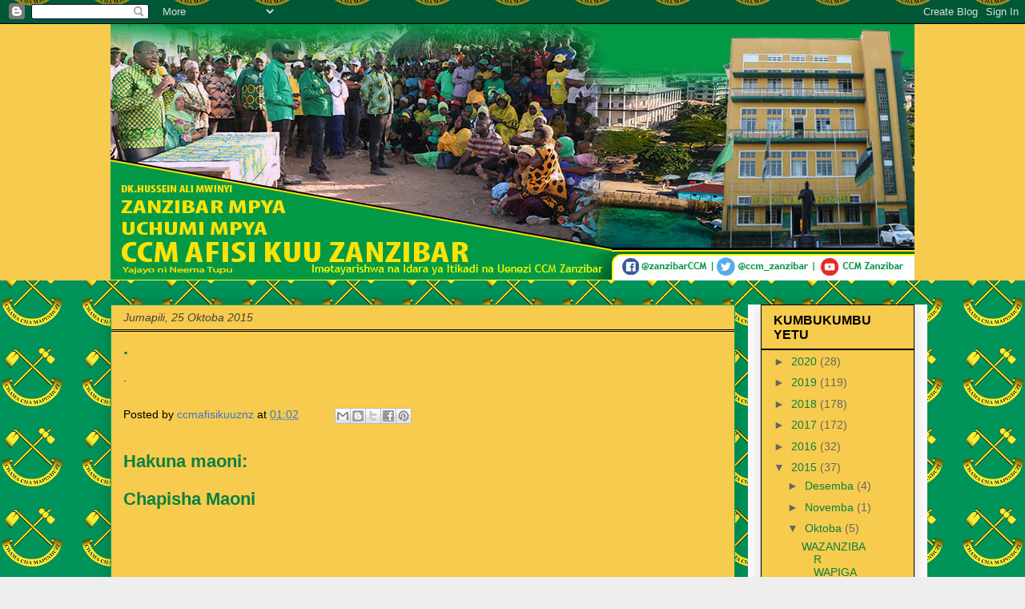

--- FILE ---
content_type: text/html; charset=UTF-8
request_url: https://ccmafisikuuznz.blogspot.com/2015/10/blog-post_25.html
body_size: 13640
content:
<!DOCTYPE html>
<html class='v2' dir='ltr' xmlns='http://www.w3.org/1999/xhtml' xmlns:b='http://www.google.com/2005/gml/b' xmlns:data='http://www.google.com/2005/gml/data' xmlns:expr='http://www.google.com/2005/gml/expr'>
<head>
<link href='https://www.blogger.com/static/v1/widgets/335934321-css_bundle_v2.css' rel='stylesheet' type='text/css'/>
<meta content='width=1100' name='viewport'/>
<meta content='text/html; charset=UTF-8' http-equiv='Content-Type'/>
<meta content='blogger' name='generator'/>
<link href='https://ccmafisikuuznz.blogspot.com/favicon.ico' rel='icon' type='image/x-icon'/>
<link href='http://ccmafisikuuznz.blogspot.com/2015/10/blog-post_25.html' rel='canonical'/>
<link rel="alternate" type="application/atom+xml" title="CCM AFISI KUU ZNZ - Atom" href="https://ccmafisikuuznz.blogspot.com/feeds/posts/default" />
<link rel="alternate" type="application/rss+xml" title="CCM AFISI KUU ZNZ - RSS" href="https://ccmafisikuuznz.blogspot.com/feeds/posts/default?alt=rss" />
<link rel="service.post" type="application/atom+xml" title="CCM AFISI KUU ZNZ - Atom" href="https://www.blogger.com/feeds/3695738136436738419/posts/default" />

<link rel="alternate" type="application/atom+xml" title="CCM AFISI KUU ZNZ - Atom" href="https://ccmafisikuuznz.blogspot.com/feeds/7845858176313139582/comments/default" />
<!--Can't find substitution for tag [blog.ieCssRetrofitLinks]-->
<meta content='http://ccmafisikuuznz.blogspot.com/2015/10/blog-post_25.html' property='og:url'/>
<meta content='.' property='og:title'/>
<meta content='.' property='og:description'/>
<title>CCM AFISI KUU ZNZ: .</title>
<style id='page-skin-1' type='text/css'><!--
/*
-----------------------------------------------
Blogger Template Style
Name:     Awesome Inc.
Designer: Tina Chen
URL:      tinachen.org
----------------------------------------------- */
/* Content
----------------------------------------------- */
body {
font: normal normal 14px Arial, Tahoma, Helvetica, FreeSans, sans-serif;
color: #000000;
background: #eeeeee url(//3.bp.blogspot.com/-SkK3xlJQcsE/X33jZMKDrHI/AAAAAAAALB4/TV8qYRg7uUojW1dXtWSqn7AWk6hcrwhWACK4BGAYYCw/s100/ccm-logo.png) repeat scroll bottom center;
}
html body .content-outer {
min-width: 0;
max-width: 100%;
width: 100%;
}
a:link {
text-decoration: none;
color: #3778cd;
}
a:visited {
text-decoration: none;
color: #4d469c;
}
a:hover {
text-decoration: underline;
color: #3778cd;
}
.body-fauxcolumn-outer .cap-top {
position: absolute;
z-index: 1;
height: 276px;
width: 100%;
background: transparent none repeat-x scroll top left;
_background-image: none;
}
/* Columns
----------------------------------------------- */
.content-inner {
padding: 0;
}
.header-inner .section {
margin: 0 16px;
}
.tabs-inner .section {
margin: 0 16px;
}
.main-inner {
padding-top: 30px;
}
.main-inner .column-center-inner,
.main-inner .column-left-inner,
.main-inner .column-right-inner {
padding: 0 5px;
}
*+html body .main-inner .column-center-inner {
margin-top: -30px;
}
#layout .main-inner .column-center-inner {
margin-top: 0;
}
/* Header
----------------------------------------------- */
.header-outer {
margin: 0 0 0 0;
background: #F7CB4D none repeat scroll 0 0;
}
.Header h1 {
font: normal bold 40px Arial, Tahoma, Helvetica, FreeSans, sans-serif;
color: #000000;
text-shadow: 0 0 -1px #000000;
}
.Header h1 a {
color: #000000;
}
.Header .description {
font: normal normal 14px Arial, Tahoma, Helvetica, FreeSans, sans-serif;
color: #444444;
}
.header-inner .Header .titlewrapper,
.header-inner .Header .descriptionwrapper {
padding-left: 0;
padding-right: 0;
margin-bottom: 0;
}
.header-inner .Header .titlewrapper {
padding-top: 22px;
}
/* Tabs
----------------------------------------------- */
.tabs-outer {
overflow: hidden;
position: relative;
background: #F7CB4D url(//www.blogblog.com/1kt/awesomeinc/tabs_gradient_light.png) repeat scroll 0 0;
}
#layout .tabs-outer {
overflow: visible;
}
.tabs-cap-top, .tabs-cap-bottom {
position: absolute;
width: 100%;
border-top: 1px solid #469c4d;
}
.tabs-cap-bottom {
bottom: 0;
}
.tabs-inner .widget li a {
display: inline-block;
margin: 0;
padding: .6em 1.5em;
font: normal bold 14px Arial, Tahoma, Helvetica, FreeSans, sans-serif;
color: #444444;
border-top: 1px solid #469c4d;
border-bottom: 1px solid #469c4d;
border-left: 1px solid #469c4d;
height: 16px;
line-height: 16px;
}
.tabs-inner .widget li:last-child a {
border-right: 1px solid #469c4d;
}
.tabs-inner .widget li.selected a, .tabs-inner .widget li a:hover {
background: #666666 url(//www.blogblog.com/1kt/awesomeinc/tabs_gradient_light.png) repeat-x scroll 0 -100px;
color: #F7CB4D;
}
/* Headings
----------------------------------------------- */
h2 {
font: normal bold 16px Arial, Tahoma, Helvetica, FreeSans, sans-serif;
color: #000000;
}
/* Widgets
----------------------------------------------- */
.main-inner .section {
margin: 0 27px;
padding: 0;
}
.main-inner .column-left-outer,
.main-inner .column-right-outer {
margin-top: 0;
}
#layout .main-inner .column-left-outer,
#layout .main-inner .column-right-outer {
margin-top: 0;
}
.main-inner .column-left-inner,
.main-inner .column-right-inner {
background: #FFFFFF none repeat 0 0;
-moz-box-shadow: 0 0 0 rgba(0, 0, 0, .2);
-webkit-box-shadow: 0 0 0 rgba(0, 0, 0, .2);
-goog-ms-box-shadow: 0 0 0 rgba(0, 0, 0, .2);
box-shadow: 0 0 0 rgba(0, 0, 0, .2);
-moz-border-radius: 0;
-webkit-border-radius: 0;
-goog-ms-border-radius: 0;
border-radius: 0;
}
#layout .main-inner .column-left-inner,
#layout .main-inner .column-right-inner {
margin-top: 0;
}
.sidebar .widget {
font: normal normal 14px Arial, Tahoma, Helvetica, FreeSans, sans-serif;
color: #0B8043;
}
.sidebar .widget a:link {
color: #0B8043;
}
.sidebar .widget a:visited {
color: #F4A900;
}
.sidebar .widget a:hover {
color: #3778cd;
}
.sidebar .widget h2 {
text-shadow: 0 0 -1px #000000;
}
.main-inner .widget {
background-color: #F7CB4D;
border: 1px solid #000000;
padding: 0 15px 15px;
margin: 20px -16px;
-moz-box-shadow: 0 0 20px rgba(0, 0, 0, .2);
-webkit-box-shadow: 0 0 20px rgba(0, 0, 0, .2);
-goog-ms-box-shadow: 0 0 20px rgba(0, 0, 0, .2);
box-shadow: 0 0 20px rgba(0, 0, 0, .2);
-moz-border-radius: 0;
-webkit-border-radius: 0;
-goog-ms-border-radius: 0;
border-radius: 0;
}
.main-inner .widget h2 {
margin: 0 -15px;
padding: .6em 15px .5em;
border-bottom: 1px solid #000000;
}
.footer-inner .widget h2 {
padding: 0 0 .4em;
border-bottom: 1px solid #000000;
}
.main-inner .widget h2 + div, .footer-inner .widget h2 + div {
border-top: 1px solid #000000;
padding-top: 8px;
}
.main-inner .widget .widget-content {
margin: 0 -15px;
padding: 7px 15px 0;
}
.main-inner .widget ul, .main-inner .widget #ArchiveList ul.flat {
margin: -8px -15px 0;
padding: 0;
list-style: none;
}
.main-inner .widget #ArchiveList {
margin: -8px 0 0;
}
.main-inner .widget ul li, .main-inner .widget #ArchiveList ul.flat li {
padding: .5em 15px;
text-indent: 0;
color: #666666;
border-top: 1px solid #000000;
border-bottom: 1px solid #000000;
}
.main-inner .widget #ArchiveList ul li {
padding-top: .25em;
padding-bottom: .25em;
}
.main-inner .widget ul li:first-child, .main-inner .widget #ArchiveList ul.flat li:first-child {
border-top: none;
}
.main-inner .widget ul li:last-child, .main-inner .widget #ArchiveList ul.flat li:last-child {
border-bottom: none;
}
.post-body {
position: relative;
}
.main-inner .widget .post-body ul {
padding: 0 2.5em;
margin: .5em 0;
list-style: disc;
}
.main-inner .widget .post-body ul li {
padding: 0.25em 0;
margin-bottom: .25em;
color: #000000;
border: none;
}
.footer-inner .widget ul {
padding: 0;
list-style: none;
}
.widget .zippy {
color: #666666;
}
/* Posts
----------------------------------------------- */
body .main-inner .Blog {
padding: 0;
margin-bottom: 1em;
background-color: transparent;
border: none;
-moz-box-shadow: 0 0 0 rgba(0, 0, 0, 0);
-webkit-box-shadow: 0 0 0 rgba(0, 0, 0, 0);
-goog-ms-box-shadow: 0 0 0 rgba(0, 0, 0, 0);
box-shadow: 0 0 0 rgba(0, 0, 0, 0);
}
.main-inner .section:last-child .Blog:last-child {
padding: 0;
margin-bottom: 1em;
}
.main-inner .widget h2.date-header {
margin: 0 -15px 1px;
padding: 0 0 0 0;
font: italic normal 14px Arial, Tahoma, Helvetica, FreeSans, sans-serif;
color: #444444;
background: transparent none no-repeat scroll top left;
border-top: 0 solid #eeeeee;
border-bottom: 1px solid #000000;
-moz-border-radius-topleft: 0;
-moz-border-radius-topright: 0;
-webkit-border-top-left-radius: 0;
-webkit-border-top-right-radius: 0;
border-top-left-radius: 0;
border-top-right-radius: 0;
position: static;
bottom: 100%;
right: 15px;
text-shadow: 0 0 -1px #000000;
}
.main-inner .widget h2.date-header span {
font: italic normal 14px Arial, Tahoma, Helvetica, FreeSans, sans-serif;
display: block;
padding: .5em 15px;
border-left: 0 solid #eeeeee;
border-right: 0 solid #eeeeee;
}
.date-outer {
position: relative;
margin: 30px 0 20px;
padding: 0 15px;
background-color: #F7CB4D;
border: 1px solid #0F9D58;
-moz-box-shadow: 0 0 20px rgba(0, 0, 0, .2);
-webkit-box-shadow: 0 0 20px rgba(0, 0, 0, .2);
-goog-ms-box-shadow: 0 0 20px rgba(0, 0, 0, .2);
box-shadow: 0 0 20px rgba(0, 0, 0, .2);
-moz-border-radius: 0;
-webkit-border-radius: 0;
-goog-ms-border-radius: 0;
border-radius: 0;
}
.date-outer:first-child {
margin-top: 0;
}
.date-outer:last-child {
margin-bottom: 20px;
-moz-border-radius-bottomleft: 0;
-moz-border-radius-bottomright: 0;
-webkit-border-bottom-left-radius: 0;
-webkit-border-bottom-right-radius: 0;
-goog-ms-border-bottom-left-radius: 0;
-goog-ms-border-bottom-right-radius: 0;
border-bottom-left-radius: 0;
border-bottom-right-radius: 0;
}
.date-posts {
margin: 0 -15px;
padding: 0 15px;
clear: both;
}
.post-outer, .inline-ad {
border-top: 1px solid #eeeeee;
margin: 0 -15px;
padding: 15px 15px;
}
.post-outer {
padding-bottom: 10px;
}
.post-outer:first-child {
padding-top: 0;
border-top: none;
}
.post-outer:last-child, .inline-ad:last-child {
border-bottom: none;
}
.post-body {
position: relative;
}
.post-body img {
padding: 8px;
background: #0B8043;
border: 1px solid #000000;
-moz-box-shadow: 0 0 0 rgba(0, 0, 0, .2);
-webkit-box-shadow: 0 0 0 rgba(0, 0, 0, .2);
box-shadow: 0 0 0 rgba(0, 0, 0, .2);
-moz-border-radius: 0;
-webkit-border-radius: 0;
border-radius: 0;
}
h3.post-title, h4 {
font: normal bold 22px Arial, Tahoma, Helvetica, FreeSans, sans-serif;
color: #0B8043;
}
h3.post-title a {
font: normal bold 22px Arial, Tahoma, Helvetica, FreeSans, sans-serif;
color: #0B8043;
}
h3.post-title a:hover {
color: #3778cd;
text-decoration: underline;
}
.post-header {
margin: 0 0 1em;
}
.post-body {
line-height: 1.4;
}
.post-outer h2 {
color: #000000;
}
.post-footer {
margin: 1.5em 0 0;
}
#blog-pager {
padding: 15px;
font-size: 120%;
background-color: #F7CB4D;
border: 1px solid #000000;
-moz-box-shadow: 0 0 20px rgba(0, 0, 0, .2);
-webkit-box-shadow: 0 0 20px rgba(0, 0, 0, .2);
-goog-ms-box-shadow: 0 0 20px rgba(0, 0, 0, .2);
box-shadow: 0 0 20px rgba(0, 0, 0, .2);
-moz-border-radius: 0;
-webkit-border-radius: 0;
-goog-ms-border-radius: 0;
border-radius: 0;
-moz-border-radius-topleft: 0;
-moz-border-radius-topright: 0;
-webkit-border-top-left-radius: 0;
-webkit-border-top-right-radius: 0;
-goog-ms-border-top-left-radius: 0;
-goog-ms-border-top-right-radius: 0;
border-top-left-radius: 0;
border-top-right-radius-topright: 0;
margin-top: 1em;
}
.blog-feeds, .post-feeds {
margin: 1em 0;
text-align: center;
color: #F4A900;
}
.blog-feeds a, .post-feeds a {
color: #222222;
}
.blog-feeds a:visited, .post-feeds a:visited {
color: #222222;
}
.blog-feeds a:hover, .post-feeds a:hover {
color: #0B8043;
}
.post-outer .comments {
margin-top: 2em;
}
/* Comments
----------------------------------------------- */
.comments .comments-content .icon.blog-author {
background-repeat: no-repeat;
background-image: url([data-uri]);
}
.comments .comments-content .loadmore a {
border-top: 1px solid #469c4d;
border-bottom: 1px solid #469c4d;
}
.comments .continue {
border-top: 2px solid #469c4d;
}
/* Footer
----------------------------------------------- */
.footer-outer {
margin: -20px 0 -1px;
padding: 20px 0 0;
color: #444444;
overflow: hidden;
}
.footer-fauxborder-left {
border-top: 1px solid #000000;
background: #ffffff none repeat scroll 0 0;
-moz-box-shadow: 0 0 20px rgba(0, 0, 0, .2);
-webkit-box-shadow: 0 0 20px rgba(0, 0, 0, .2);
-goog-ms-box-shadow: 0 0 20px rgba(0, 0, 0, .2);
box-shadow: 0 0 20px rgba(0, 0, 0, .2);
margin: 0 -20px;
}
/* Mobile
----------------------------------------------- */
body.mobile {
background-size: auto;
}
.mobile .body-fauxcolumn-outer {
background: transparent none repeat scroll top left;
}
*+html body.mobile .main-inner .column-center-inner {
margin-top: 0;
}
.mobile .main-inner .widget {
padding: 0 0 15px;
}
.mobile .main-inner .widget h2 + div,
.mobile .footer-inner .widget h2 + div {
border-top: none;
padding-top: 0;
}
.mobile .footer-inner .widget h2 {
padding: 0.5em 0;
border-bottom: none;
}
.mobile .main-inner .widget .widget-content {
margin: 0;
padding: 7px 0 0;
}
.mobile .main-inner .widget ul,
.mobile .main-inner .widget #ArchiveList ul.flat {
margin: 0 -15px 0;
}
.mobile .main-inner .widget h2.date-header {
right: 0;
}
.mobile .date-header span {
padding: 0.4em 0;
}
.mobile .date-outer:first-child {
margin-bottom: 0;
border: 1px solid #0F9D58;
-moz-border-radius-topleft: 0;
-moz-border-radius-topright: 0;
-webkit-border-top-left-radius: 0;
-webkit-border-top-right-radius: 0;
-goog-ms-border-top-left-radius: 0;
-goog-ms-border-top-right-radius: 0;
border-top-left-radius: 0;
border-top-right-radius: 0;
}
.mobile .date-outer {
border-color: #0F9D58;
border-width: 0 1px 1px;
}
.mobile .date-outer:last-child {
margin-bottom: 0;
}
.mobile .main-inner {
padding: 0;
}
.mobile .header-inner .section {
margin: 0;
}
.mobile .post-outer, .mobile .inline-ad {
padding: 5px 0;
}
.mobile .tabs-inner .section {
margin: 0 10px;
}
.mobile .main-inner .widget h2 {
margin: 0;
padding: 0;
}
.mobile .main-inner .widget h2.date-header span {
padding: 0;
}
.mobile .main-inner .widget .widget-content {
margin: 0;
padding: 7px 0 0;
}
.mobile #blog-pager {
border: 1px solid transparent;
background: #ffffff none repeat scroll 0 0;
}
.mobile .main-inner .column-left-inner,
.mobile .main-inner .column-right-inner {
background: #FFFFFF none repeat 0 0;
-moz-box-shadow: none;
-webkit-box-shadow: none;
-goog-ms-box-shadow: none;
box-shadow: none;
}
.mobile .date-posts {
margin: 0;
padding: 0;
}
.mobile .footer-fauxborder-left {
margin: 0;
border-top: inherit;
}
.mobile .main-inner .section:last-child .Blog:last-child {
margin-bottom: 0;
}
.mobile-index-contents {
color: #000000;
}
.mobile .mobile-link-button {
background: #3778cd url(//www.blogblog.com/1kt/awesomeinc/tabs_gradient_light.png) repeat scroll 0 0;
}
.mobile-link-button a:link, .mobile-link-button a:visited {
color: #41B375;
}
.mobile .tabs-inner .PageList .widget-content {
background: transparent;
border-top: 1px solid;
border-color: #469c4d;
color: #444444;
}
.mobile .tabs-inner .PageList .widget-content .pagelist-arrow {
border-left: 1px solid #469c4d;
}

--></style>
<style id='template-skin-1' type='text/css'><!--
body {
min-width: 1036px;
}
.content-outer, .content-fauxcolumn-outer, .region-inner {
min-width: 1036px;
max-width: 1036px;
_width: 1036px;
}
.main-inner .columns {
padding-left: 0px;
padding-right: 224px;
}
.main-inner .fauxcolumn-center-outer {
left: 0px;
right: 224px;
/* IE6 does not respect left and right together */
_width: expression(this.parentNode.offsetWidth -
parseInt("0px") -
parseInt("224px") + 'px');
}
.main-inner .fauxcolumn-left-outer {
width: 0px;
}
.main-inner .fauxcolumn-right-outer {
width: 224px;
}
.main-inner .column-left-outer {
width: 0px;
right: 100%;
margin-left: -0px;
}
.main-inner .column-right-outer {
width: 224px;
margin-right: -224px;
}
#layout {
min-width: 0;
}
#layout .content-outer {
min-width: 0;
width: 800px;
}
#layout .region-inner {
min-width: 0;
width: auto;
}
body#layout div.add_widget {
padding: 8px;
}
body#layout div.add_widget a {
margin-left: 32px;
}
/* - - - ADxMenu: BASIC styles [ MANDATORY ] - - - */
/* remove all list stylings */
.menu, .menu ul {
margin: 0;
padding: 0;
border: 0;
list-style-type: none;
display: block;
font-size:12px;
}
.menu li {
margin: 0;
padding: 0;
border: 0;
display: block;
float: left;	/* move all main list items into one row, by floating them */
position: relative;	/* position each LI, thus creating potential IE.win overlap problem */
z-index: 5;		/* thus we need to apply explicit z-index here... */
color:#000;
}
.menu li:hover {
z-index: 10000;	/* ...and here. this makes sure active item is always above anything else in the menu */
white-space: normal;/* required to resolve IE7 :hover bug (z-index above is ignored if this is not present)
see http://www.tanfa.co.uk/css/articles/pure-css-popups-bug.asp for other stuff that work */
}
.menu li li {
float: none;/* items of the nested menus are kept on separate lines */
}
.menu ul {
visibility: hidden;	/* initially hide all submenus. */
position: absolute;
z-index: 10;
left: 0;	/* while hidden, always keep them at the top left corner, */
top: 0;		/* 		to avoid scrollbars as much as possible */
}
.menu li:hover>ul {
visibility: visible;	/* display submenu them on hover */
top: 100%;	/* 1st level go below their parent item */
}
.menu li li:hover>ul {	/* 2nd+ levels go on the right side of the parent item */
top: 0;
left: 100%;
}
/* -- float.clear --
force containment of floated LIs inside of UL */
.menu:after, .menu ul:after {
content: ".";
height: 0;
display: block;
visibility: hidden;
overflow: hidden;
clear: both;
}
.menu, .menu ul {	/* IE7 float clear: */
min-height: 0;
}
.menu ul {
padding: 10px 30px 30px 30px;
margin: -10px 0 0 -30px;
}
.menu ul ul {
padding: 30px 30px 30px 10px;
margin: -30px 0 0 -10px;
}
.menu, .menu ul li {
color: #fff;
background-color:#000;
}
.menu ul {
width: 15em;
}
.menu a {
text-decoration:none;
font-weight:bold;
color: #fff;
padding: .6em 1em;
display: block;
position: relative;
}
.menu a:hover, .menu li:hover>a {
color: #000;
background-color:#fff;
border: 0px solid #ccc;
}
.menu li li {	/* create borders around each item */
border: 0px solid #ccc;
}
.menu ul>li + li {	/* and remove the top border on all but first item in the list */
border-top: 0;
}
.menu li li:hover>ul {	/* inset 2nd+ submenus, to show off overlapping */
top: 10px;
left: 90%;
}
/* special colouring for "Main menu:", and for "xx submenu" items in ADxMenu
placed here to clarify the terminology I use when referencing submenus in posts */
.menu>li:first-child>a, .menu li + li + li li:first-child>a {
color: #fff;
}
/* Fix for IE5/Mac \*//*/
.menu a {
float: left;
}
/* End Fix */
--></style>
<link href='https://www.blogger.com/dyn-css/authorization.css?targetBlogID=3695738136436738419&amp;zx=85065eb0-47f9-40a1-8abf-22d0bfc28c79' media='none' onload='if(media!=&#39;all&#39;)media=&#39;all&#39;' rel='stylesheet'/><noscript><link href='https://www.blogger.com/dyn-css/authorization.css?targetBlogID=3695738136436738419&amp;zx=85065eb0-47f9-40a1-8abf-22d0bfc28c79' rel='stylesheet'/></noscript>
<meta name='google-adsense-platform-account' content='ca-host-pub-1556223355139109'/>
<meta name='google-adsense-platform-domain' content='blogspot.com'/>

</head>
<body class='loading variant-light'>
<div class='navbar section' id='navbar' name='Upau wa urambazaji'><div class='widget Navbar' data-version='1' id='Navbar1'><script type="text/javascript">
    function setAttributeOnload(object, attribute, val) {
      if(window.addEventListener) {
        window.addEventListener('load',
          function(){ object[attribute] = val; }, false);
      } else {
        window.attachEvent('onload', function(){ object[attribute] = val; });
      }
    }
  </script>
<div id="navbar-iframe-container"></div>
<script type="text/javascript" src="https://apis.google.com/js/platform.js"></script>
<script type="text/javascript">
      gapi.load("gapi.iframes:gapi.iframes.style.bubble", function() {
        if (gapi.iframes && gapi.iframes.getContext) {
          gapi.iframes.getContext().openChild({
              url: 'https://www.blogger.com/navbar/3695738136436738419?po\x3d7845858176313139582\x26origin\x3dhttps://ccmafisikuuznz.blogspot.com',
              where: document.getElementById("navbar-iframe-container"),
              id: "navbar-iframe"
          });
        }
      });
    </script><script type="text/javascript">
(function() {
var script = document.createElement('script');
script.type = 'text/javascript';
script.src = '//pagead2.googlesyndication.com/pagead/js/google_top_exp.js';
var head = document.getElementsByTagName('head')[0];
if (head) {
head.appendChild(script);
}})();
</script>
</div></div>
<div class='body-fauxcolumns'>
<div class='fauxcolumn-outer body-fauxcolumn-outer'>
<div class='cap-top'>
<div class='cap-left'></div>
<div class='cap-right'></div>
</div>
<div class='fauxborder-left'>
<div class='fauxborder-right'></div>
<div class='fauxcolumn-inner'>
</div>
</div>
<div class='cap-bottom'>
<div class='cap-left'></div>
<div class='cap-right'></div>
</div>
</div>
</div>
<div class='content'>
<div class='content-fauxcolumns'>
<div class='fauxcolumn-outer content-fauxcolumn-outer'>
<div class='cap-top'>
<div class='cap-left'></div>
<div class='cap-right'></div>
</div>
<div class='fauxborder-left'>
<div class='fauxborder-right'></div>
<div class='fauxcolumn-inner'>
</div>
</div>
<div class='cap-bottom'>
<div class='cap-left'></div>
<div class='cap-right'></div>
</div>
</div>
</div>
<div class='content-outer'>
<div class='content-cap-top cap-top'>
<div class='cap-left'></div>
<div class='cap-right'></div>
</div>
<div class='fauxborder-left content-fauxborder-left'>
<div class='fauxborder-right content-fauxborder-right'></div>
<div class='content-inner'>
<header>
<div class='header-outer'>
<div class='header-cap-top cap-top'>
<div class='cap-left'></div>
<div class='cap-right'></div>
</div>
<div class='fauxborder-left header-fauxborder-left'>
<div class='fauxborder-right header-fauxborder-right'></div>
<div class='region-inner header-inner'>
<div class='header section' id='header' name='Kichwa'><div class='widget Header' data-version='1' id='Header1'>
<div id='header-inner'>
<a href='https://ccmafisikuuznz.blogspot.com/' style='display: block'>
<img alt='CCM AFISI KUU ZNZ' height='320px; ' id='Header1_headerimg' src='https://blogger.googleusercontent.com/img/b/R29vZ2xl/AVvXsEhKoe6ttKhxSmg0EoSoXZDuwjcaQszGwTH-7sVnfSFrQ0EKUkPgbRNC8Bf6D-lnpFNaKj3MdgKBa5JlJPq-Z2SkWLxqi3qU2k4ZTGLpt61qoY1lZJGZbuuAItDiAlHnES8cjuQsRE_-pHvV/s1600/blog.jpg' style='display: block' width='1010px; '/>
</a>
</div>
</div></div>
</div>
</div>
<div class='header-cap-bottom cap-bottom'>
<div class='cap-left'></div>
<div class='cap-right'></div>
</div>
</div>
</header>
<div class='tabs-outer'>
<div class='tabs-cap-top cap-top'>
<div class='cap-left'></div>
<div class='cap-right'></div>
</div>
<div class='fauxborder-left tabs-fauxborder-left'>
<div class='fauxborder-right tabs-fauxborder-right'></div>
<div class='region-inner tabs-inner'>
<div class='tabs no-items section' id='crosscol' name='Sehemu ya Safu Zote'>
</div>
<div class='tabs no-items section' id='crosscol-overflow' name='Cross-Column 2'></div>
</div>
</div>
<div class='tabs-cap-bottom cap-bottom'>
<div class='cap-left'></div>
<div class='cap-right'></div>
</div>
</div>
<div class='main-outer'>
<div class='main-cap-top cap-top'>
<div class='cap-left'></div>
<div class='cap-right'></div>
</div>
<div class='fauxborder-left main-fauxborder-left'>
<div class='fauxborder-right main-fauxborder-right'></div>
<div class='region-inner main-inner'>
<div class='columns fauxcolumns'>
<div class='fauxcolumn-outer fauxcolumn-center-outer'>
<div class='cap-top'>
<div class='cap-left'></div>
<div class='cap-right'></div>
</div>
<div class='fauxborder-left'>
<div class='fauxborder-right'></div>
<div class='fauxcolumn-inner'>
</div>
</div>
<div class='cap-bottom'>
<div class='cap-left'></div>
<div class='cap-right'></div>
</div>
</div>
<div class='fauxcolumn-outer fauxcolumn-left-outer'>
<div class='cap-top'>
<div class='cap-left'></div>
<div class='cap-right'></div>
</div>
<div class='fauxborder-left'>
<div class='fauxborder-right'></div>
<div class='fauxcolumn-inner'>
</div>
</div>
<div class='cap-bottom'>
<div class='cap-left'></div>
<div class='cap-right'></div>
</div>
</div>
<div class='fauxcolumn-outer fauxcolumn-right-outer'>
<div class='cap-top'>
<div class='cap-left'></div>
<div class='cap-right'></div>
</div>
<div class='fauxborder-left'>
<div class='fauxborder-right'></div>
<div class='fauxcolumn-inner'>
</div>
</div>
<div class='cap-bottom'>
<div class='cap-left'></div>
<div class='cap-right'></div>
</div>
</div>
<!-- corrects IE6 width calculation -->
<div class='columns-inner'>
<div class='column-center-outer'>
<div class='column-center-inner'>
<div class='main section' id='main' name='Kuu'><div class='widget Blog' data-version='1' id='Blog1'>
<div class='blog-posts hfeed'>

          <div class="date-outer">
        
<h2 class='date-header'><span>Jumapili, 25 Oktoba 2015</span></h2>

          <div class="date-posts">
        
<div class='post-outer'>
<div class='post hentry' itemprop='blogPost' itemscope='itemscope' itemtype='http://schema.org/BlogPosting'>
<meta content='3695738136436738419' itemprop='blogId'/>
<meta content='7845858176313139582' itemprop='postId'/>
<a name='7845858176313139582'></a>
<h3 class='post-title entry-title' itemprop='name'>
.
</h3>
<div class='post-header'>
<div class='post-header-line-1'></div>
</div>
<div class='post-body entry-content' id='post-body-7845858176313139582' itemprop='description articleBody'>
.
<div style='clear: both;'></div>
</div>
<div class='post-footer'>
<div class='post-footer-line post-footer-line-1'><span class='post-author vcard'>
Posted by
<span class='fn' itemprop='author' itemscope='itemscope' itemtype='http://schema.org/Person'>
<meta content='https://www.blogger.com/profile/05253750468606555692' itemprop='url'/>
<a class='g-profile' href='https://www.blogger.com/profile/05253750468606555692' rel='author' title='author profile'>
<span itemprop='name'>ccmafisikuuznz</span>
</a>
</span>
</span>
<span class='post-timestamp'>
at
<meta content='http://ccmafisikuuznz.blogspot.com/2015/10/blog-post_25.html' itemprop='url'/>
<a class='timestamp-link' href='https://ccmafisikuuznz.blogspot.com/2015/10/blog-post_25.html' rel='bookmark' title='permanent link'><abbr class='published' itemprop='datePublished' title='2015-10-25T01:02:00-07:00'>01:02</abbr></a>
</span>
<span class='post-comment-link'>
</span>
<span class='post-icons'>
<span class='item-control blog-admin pid-1456682438'>
<a href='https://www.blogger.com/post-edit.g?blogID=3695738136436738419&postID=7845858176313139582&from=pencil' title='Badilisha Chapisho'>
<img alt='' class='icon-action' height='18' src='https://resources.blogblog.com/img/icon18_edit_allbkg.gif' width='18'/>
</a>
</span>
</span>
<div class='post-share-buttons goog-inline-block'>
<a class='goog-inline-block share-button sb-email' href='https://www.blogger.com/share-post.g?blogID=3695738136436738419&postID=7845858176313139582&target=email' target='_blank' title='Tuma Hii kwa Barua pepe'><span class='share-button-link-text'>Tuma Hii kwa Barua pepe</span></a><a class='goog-inline-block share-button sb-blog' href='https://www.blogger.com/share-post.g?blogID=3695738136436738419&postID=7845858176313139582&target=blog' onclick='window.open(this.href, "_blank", "height=270,width=475"); return false;' target='_blank' title='Blogu Hii!'><span class='share-button-link-text'>Blogu Hii!</span></a><a class='goog-inline-block share-button sb-twitter' href='https://www.blogger.com/share-post.g?blogID=3695738136436738419&postID=7845858176313139582&target=twitter' target='_blank' title='Chapisha kwenye X'><span class='share-button-link-text'>Chapisha kwenye X</span></a><a class='goog-inline-block share-button sb-facebook' href='https://www.blogger.com/share-post.g?blogID=3695738136436738419&postID=7845858176313139582&target=facebook' onclick='window.open(this.href, "_blank", "height=430,width=640"); return false;' target='_blank' title='Shiriki kwenye Facebook'><span class='share-button-link-text'>Shiriki kwenye Facebook</span></a><a class='goog-inline-block share-button sb-pinterest' href='https://www.blogger.com/share-post.g?blogID=3695738136436738419&postID=7845858176313139582&target=pinterest' target='_blank' title='Shiriki kwenye Pinterest'><span class='share-button-link-text'>Shiriki kwenye Pinterest</span></a>
</div>
</div>
<div class='post-footer-line post-footer-line-2'><span class='post-labels'>
</span>
</div>
<div class='post-footer-line post-footer-line-3'><span class='post-location'>
</span>
</div>
</div>
</div>
<div class='comments' id='comments'>
<a name='comments'></a>
<h4>Hakuna maoni:</h4>
<div id='Blog1_comments-block-wrapper'>
<dl class='avatar-comment-indent' id='comments-block'>
</dl>
</div>
<p class='comment-footer'>
<div class='comment-form'>
<a name='comment-form'></a>
<h4 id='comment-post-message'>Chapisha Maoni</h4>
<p>
</p>
<a href='https://www.blogger.com/comment/frame/3695738136436738419?po=7845858176313139582&hl=sw&saa=85391&origin=https://ccmafisikuuznz.blogspot.com' id='comment-editor-src'></a>
<iframe allowtransparency='true' class='blogger-iframe-colorize blogger-comment-from-post' frameborder='0' height='410px' id='comment-editor' name='comment-editor' src='' width='100%'></iframe>
<script src='https://www.blogger.com/static/v1/jsbin/2830521187-comment_from_post_iframe.js' type='text/javascript'></script>
<script type='text/javascript'>
      BLOG_CMT_createIframe('https://www.blogger.com/rpc_relay.html');
    </script>
</div>
</p>
</div>
</div>

        </div></div>
      
</div>
<div class='blog-pager' id='blog-pager'>
<span id='blog-pager-newer-link'>
<a class='blog-pager-newer-link' href='https://ccmafisikuuznz.blogspot.com/2015/10/wazanzibar-wapiga-kura-kwa-amani-na.html' id='Blog1_blog-pager-newer-link' title='Chapisho Jipya'>Chapisho Jipya</a>
</span>
<span id='blog-pager-older-link'>
<a class='blog-pager-older-link' href='https://ccmafisikuuznz.blogspot.com/2015/10/blog-post.html' id='Blog1_blog-pager-older-link' title='Taarifa za zamani'>Taarifa za zamani</a>
</span>
<a class='home-link' href='https://ccmafisikuuznz.blogspot.com/'>Nyumbani</a>
</div>
<div class='clear'></div>
<div class='post-feeds'>
<div class='feed-links'>
Jisajili kwenye:
<a class='feed-link' href='https://ccmafisikuuznz.blogspot.com/feeds/7845858176313139582/comments/default' target='_blank' type='application/atom+xml'>Chapisha Maoni (Atom)</a>
</div>
</div>
</div></div>
</div>
</div>
<div class='column-left-outer'>
<div class='column-left-inner'>
<aside>
</aside>
</div>
</div>
<div class='column-right-outer'>
<div class='column-right-inner'>
<aside>
<div class='sidebar section' id='sidebar-right-1'><div class='widget BlogArchive' data-version='1' id='BlogArchive1'>
<h2>KUMBUKUMBU YETU</h2>
<div class='widget-content'>
<div id='ArchiveList'>
<div id='BlogArchive1_ArchiveList'>
<ul class='hierarchy'>
<li class='archivedate collapsed'>
<a class='toggle' href='javascript:void(0)'>
<span class='zippy'>

        &#9658;&#160;
      
</span>
</a>
<a class='post-count-link' href='https://ccmafisikuuznz.blogspot.com/2020/'>
2020
</a>
<span class='post-count' dir='ltr'>(28)</span>
<ul class='hierarchy'>
<li class='archivedate collapsed'>
<a class='toggle' href='javascript:void(0)'>
<span class='zippy'>

        &#9658;&#160;
      
</span>
</a>
<a class='post-count-link' href='https://ccmafisikuuznz.blogspot.com/2020/10/'>
Oktoba
</a>
<span class='post-count' dir='ltr'>(5)</span>
</li>
</ul>
<ul class='hierarchy'>
<li class='archivedate collapsed'>
<a class='toggle' href='javascript:void(0)'>
<span class='zippy'>

        &#9658;&#160;
      
</span>
</a>
<a class='post-count-link' href='https://ccmafisikuuznz.blogspot.com/2020/07/'>
Julai
</a>
<span class='post-count' dir='ltr'>(2)</span>
</li>
</ul>
<ul class='hierarchy'>
<li class='archivedate collapsed'>
<a class='toggle' href='javascript:void(0)'>
<span class='zippy'>

        &#9658;&#160;
      
</span>
</a>
<a class='post-count-link' href='https://ccmafisikuuznz.blogspot.com/2020/06/'>
Juni
</a>
<span class='post-count' dir='ltr'>(20)</span>
</li>
</ul>
<ul class='hierarchy'>
<li class='archivedate collapsed'>
<a class='toggle' href='javascript:void(0)'>
<span class='zippy'>

        &#9658;&#160;
      
</span>
</a>
<a class='post-count-link' href='https://ccmafisikuuznz.blogspot.com/2020/03/'>
Machi
</a>
<span class='post-count' dir='ltr'>(1)</span>
</li>
</ul>
</li>
</ul>
<ul class='hierarchy'>
<li class='archivedate collapsed'>
<a class='toggle' href='javascript:void(0)'>
<span class='zippy'>

        &#9658;&#160;
      
</span>
</a>
<a class='post-count-link' href='https://ccmafisikuuznz.blogspot.com/2019/'>
2019
</a>
<span class='post-count' dir='ltr'>(119)</span>
<ul class='hierarchy'>
<li class='archivedate collapsed'>
<a class='toggle' href='javascript:void(0)'>
<span class='zippy'>

        &#9658;&#160;
      
</span>
</a>
<a class='post-count-link' href='https://ccmafisikuuznz.blogspot.com/2019/12/'>
Desemba
</a>
<span class='post-count' dir='ltr'>(4)</span>
</li>
</ul>
<ul class='hierarchy'>
<li class='archivedate collapsed'>
<a class='toggle' href='javascript:void(0)'>
<span class='zippy'>

        &#9658;&#160;
      
</span>
</a>
<a class='post-count-link' href='https://ccmafisikuuznz.blogspot.com/2019/11/'>
Novemba
</a>
<span class='post-count' dir='ltr'>(1)</span>
</li>
</ul>
<ul class='hierarchy'>
<li class='archivedate collapsed'>
<a class='toggle' href='javascript:void(0)'>
<span class='zippy'>

        &#9658;&#160;
      
</span>
</a>
<a class='post-count-link' href='https://ccmafisikuuznz.blogspot.com/2019/10/'>
Oktoba
</a>
<span class='post-count' dir='ltr'>(10)</span>
</li>
</ul>
<ul class='hierarchy'>
<li class='archivedate collapsed'>
<a class='toggle' href='javascript:void(0)'>
<span class='zippy'>

        &#9658;&#160;
      
</span>
</a>
<a class='post-count-link' href='https://ccmafisikuuznz.blogspot.com/2019/09/'>
Septemba
</a>
<span class='post-count' dir='ltr'>(1)</span>
</li>
</ul>
<ul class='hierarchy'>
<li class='archivedate collapsed'>
<a class='toggle' href='javascript:void(0)'>
<span class='zippy'>

        &#9658;&#160;
      
</span>
</a>
<a class='post-count-link' href='https://ccmafisikuuznz.blogspot.com/2019/07/'>
Julai
</a>
<span class='post-count' dir='ltr'>(4)</span>
</li>
</ul>
<ul class='hierarchy'>
<li class='archivedate collapsed'>
<a class='toggle' href='javascript:void(0)'>
<span class='zippy'>

        &#9658;&#160;
      
</span>
</a>
<a class='post-count-link' href='https://ccmafisikuuznz.blogspot.com/2019/06/'>
Juni
</a>
<span class='post-count' dir='ltr'>(5)</span>
</li>
</ul>
<ul class='hierarchy'>
<li class='archivedate collapsed'>
<a class='toggle' href='javascript:void(0)'>
<span class='zippy'>

        &#9658;&#160;
      
</span>
</a>
<a class='post-count-link' href='https://ccmafisikuuznz.blogspot.com/2019/05/'>
Mei
</a>
<span class='post-count' dir='ltr'>(7)</span>
</li>
</ul>
<ul class='hierarchy'>
<li class='archivedate collapsed'>
<a class='toggle' href='javascript:void(0)'>
<span class='zippy'>

        &#9658;&#160;
      
</span>
</a>
<a class='post-count-link' href='https://ccmafisikuuznz.blogspot.com/2019/04/'>
Aprili
</a>
<span class='post-count' dir='ltr'>(13)</span>
</li>
</ul>
<ul class='hierarchy'>
<li class='archivedate collapsed'>
<a class='toggle' href='javascript:void(0)'>
<span class='zippy'>

        &#9658;&#160;
      
</span>
</a>
<a class='post-count-link' href='https://ccmafisikuuznz.blogspot.com/2019/03/'>
Machi
</a>
<span class='post-count' dir='ltr'>(19)</span>
</li>
</ul>
<ul class='hierarchy'>
<li class='archivedate collapsed'>
<a class='toggle' href='javascript:void(0)'>
<span class='zippy'>

        &#9658;&#160;
      
</span>
</a>
<a class='post-count-link' href='https://ccmafisikuuznz.blogspot.com/2019/02/'>
Februari
</a>
<span class='post-count' dir='ltr'>(41)</span>
</li>
</ul>
<ul class='hierarchy'>
<li class='archivedate collapsed'>
<a class='toggle' href='javascript:void(0)'>
<span class='zippy'>

        &#9658;&#160;
      
</span>
</a>
<a class='post-count-link' href='https://ccmafisikuuznz.blogspot.com/2019/01/'>
Januari
</a>
<span class='post-count' dir='ltr'>(14)</span>
</li>
</ul>
</li>
</ul>
<ul class='hierarchy'>
<li class='archivedate collapsed'>
<a class='toggle' href='javascript:void(0)'>
<span class='zippy'>

        &#9658;&#160;
      
</span>
</a>
<a class='post-count-link' href='https://ccmafisikuuznz.blogspot.com/2018/'>
2018
</a>
<span class='post-count' dir='ltr'>(178)</span>
<ul class='hierarchy'>
<li class='archivedate collapsed'>
<a class='toggle' href='javascript:void(0)'>
<span class='zippy'>

        &#9658;&#160;
      
</span>
</a>
<a class='post-count-link' href='https://ccmafisikuuznz.blogspot.com/2018/12/'>
Desemba
</a>
<span class='post-count' dir='ltr'>(15)</span>
</li>
</ul>
<ul class='hierarchy'>
<li class='archivedate collapsed'>
<a class='toggle' href='javascript:void(0)'>
<span class='zippy'>

        &#9658;&#160;
      
</span>
</a>
<a class='post-count-link' href='https://ccmafisikuuznz.blogspot.com/2018/11/'>
Novemba
</a>
<span class='post-count' dir='ltr'>(7)</span>
</li>
</ul>
<ul class='hierarchy'>
<li class='archivedate collapsed'>
<a class='toggle' href='javascript:void(0)'>
<span class='zippy'>

        &#9658;&#160;
      
</span>
</a>
<a class='post-count-link' href='https://ccmafisikuuznz.blogspot.com/2018/10/'>
Oktoba
</a>
<span class='post-count' dir='ltr'>(12)</span>
</li>
</ul>
<ul class='hierarchy'>
<li class='archivedate collapsed'>
<a class='toggle' href='javascript:void(0)'>
<span class='zippy'>

        &#9658;&#160;
      
</span>
</a>
<a class='post-count-link' href='https://ccmafisikuuznz.blogspot.com/2018/09/'>
Septemba
</a>
<span class='post-count' dir='ltr'>(7)</span>
</li>
</ul>
<ul class='hierarchy'>
<li class='archivedate collapsed'>
<a class='toggle' href='javascript:void(0)'>
<span class='zippy'>

        &#9658;&#160;
      
</span>
</a>
<a class='post-count-link' href='https://ccmafisikuuznz.blogspot.com/2018/08/'>
Agosti
</a>
<span class='post-count' dir='ltr'>(27)</span>
</li>
</ul>
<ul class='hierarchy'>
<li class='archivedate collapsed'>
<a class='toggle' href='javascript:void(0)'>
<span class='zippy'>

        &#9658;&#160;
      
</span>
</a>
<a class='post-count-link' href='https://ccmafisikuuznz.blogspot.com/2018/07/'>
Julai
</a>
<span class='post-count' dir='ltr'>(7)</span>
</li>
</ul>
<ul class='hierarchy'>
<li class='archivedate collapsed'>
<a class='toggle' href='javascript:void(0)'>
<span class='zippy'>

        &#9658;&#160;
      
</span>
</a>
<a class='post-count-link' href='https://ccmafisikuuznz.blogspot.com/2018/06/'>
Juni
</a>
<span class='post-count' dir='ltr'>(2)</span>
</li>
</ul>
<ul class='hierarchy'>
<li class='archivedate collapsed'>
<a class='toggle' href='javascript:void(0)'>
<span class='zippy'>

        &#9658;&#160;
      
</span>
</a>
<a class='post-count-link' href='https://ccmafisikuuznz.blogspot.com/2018/05/'>
Mei
</a>
<span class='post-count' dir='ltr'>(11)</span>
</li>
</ul>
<ul class='hierarchy'>
<li class='archivedate collapsed'>
<a class='toggle' href='javascript:void(0)'>
<span class='zippy'>

        &#9658;&#160;
      
</span>
</a>
<a class='post-count-link' href='https://ccmafisikuuznz.blogspot.com/2018/04/'>
Aprili
</a>
<span class='post-count' dir='ltr'>(11)</span>
</li>
</ul>
<ul class='hierarchy'>
<li class='archivedate collapsed'>
<a class='toggle' href='javascript:void(0)'>
<span class='zippy'>

        &#9658;&#160;
      
</span>
</a>
<a class='post-count-link' href='https://ccmafisikuuznz.blogspot.com/2018/03/'>
Machi
</a>
<span class='post-count' dir='ltr'>(11)</span>
</li>
</ul>
<ul class='hierarchy'>
<li class='archivedate collapsed'>
<a class='toggle' href='javascript:void(0)'>
<span class='zippy'>

        &#9658;&#160;
      
</span>
</a>
<a class='post-count-link' href='https://ccmafisikuuznz.blogspot.com/2018/02/'>
Februari
</a>
<span class='post-count' dir='ltr'>(24)</span>
</li>
</ul>
<ul class='hierarchy'>
<li class='archivedate collapsed'>
<a class='toggle' href='javascript:void(0)'>
<span class='zippy'>

        &#9658;&#160;
      
</span>
</a>
<a class='post-count-link' href='https://ccmafisikuuznz.blogspot.com/2018/01/'>
Januari
</a>
<span class='post-count' dir='ltr'>(44)</span>
</li>
</ul>
</li>
</ul>
<ul class='hierarchy'>
<li class='archivedate collapsed'>
<a class='toggle' href='javascript:void(0)'>
<span class='zippy'>

        &#9658;&#160;
      
</span>
</a>
<a class='post-count-link' href='https://ccmafisikuuznz.blogspot.com/2017/'>
2017
</a>
<span class='post-count' dir='ltr'>(172)</span>
<ul class='hierarchy'>
<li class='archivedate collapsed'>
<a class='toggle' href='javascript:void(0)'>
<span class='zippy'>

        &#9658;&#160;
      
</span>
</a>
<a class='post-count-link' href='https://ccmafisikuuznz.blogspot.com/2017/12/'>
Desemba
</a>
<span class='post-count' dir='ltr'>(58)</span>
</li>
</ul>
<ul class='hierarchy'>
<li class='archivedate collapsed'>
<a class='toggle' href='javascript:void(0)'>
<span class='zippy'>

        &#9658;&#160;
      
</span>
</a>
<a class='post-count-link' href='https://ccmafisikuuznz.blogspot.com/2017/11/'>
Novemba
</a>
<span class='post-count' dir='ltr'>(19)</span>
</li>
</ul>
<ul class='hierarchy'>
<li class='archivedate collapsed'>
<a class='toggle' href='javascript:void(0)'>
<span class='zippy'>

        &#9658;&#160;
      
</span>
</a>
<a class='post-count-link' href='https://ccmafisikuuznz.blogspot.com/2017/10/'>
Oktoba
</a>
<span class='post-count' dir='ltr'>(8)</span>
</li>
</ul>
<ul class='hierarchy'>
<li class='archivedate collapsed'>
<a class='toggle' href='javascript:void(0)'>
<span class='zippy'>

        &#9658;&#160;
      
</span>
</a>
<a class='post-count-link' href='https://ccmafisikuuznz.blogspot.com/2017/09/'>
Septemba
</a>
<span class='post-count' dir='ltr'>(6)</span>
</li>
</ul>
<ul class='hierarchy'>
<li class='archivedate collapsed'>
<a class='toggle' href='javascript:void(0)'>
<span class='zippy'>

        &#9658;&#160;
      
</span>
</a>
<a class='post-count-link' href='https://ccmafisikuuznz.blogspot.com/2017/08/'>
Agosti
</a>
<span class='post-count' dir='ltr'>(16)</span>
</li>
</ul>
<ul class='hierarchy'>
<li class='archivedate collapsed'>
<a class='toggle' href='javascript:void(0)'>
<span class='zippy'>

        &#9658;&#160;
      
</span>
</a>
<a class='post-count-link' href='https://ccmafisikuuznz.blogspot.com/2017/07/'>
Julai
</a>
<span class='post-count' dir='ltr'>(7)</span>
</li>
</ul>
<ul class='hierarchy'>
<li class='archivedate collapsed'>
<a class='toggle' href='javascript:void(0)'>
<span class='zippy'>

        &#9658;&#160;
      
</span>
</a>
<a class='post-count-link' href='https://ccmafisikuuznz.blogspot.com/2017/06/'>
Juni
</a>
<span class='post-count' dir='ltr'>(13)</span>
</li>
</ul>
<ul class='hierarchy'>
<li class='archivedate collapsed'>
<a class='toggle' href='javascript:void(0)'>
<span class='zippy'>

        &#9658;&#160;
      
</span>
</a>
<a class='post-count-link' href='https://ccmafisikuuznz.blogspot.com/2017/05/'>
Mei
</a>
<span class='post-count' dir='ltr'>(12)</span>
</li>
</ul>
<ul class='hierarchy'>
<li class='archivedate collapsed'>
<a class='toggle' href='javascript:void(0)'>
<span class='zippy'>

        &#9658;&#160;
      
</span>
</a>
<a class='post-count-link' href='https://ccmafisikuuznz.blogspot.com/2017/04/'>
Aprili
</a>
<span class='post-count' dir='ltr'>(8)</span>
</li>
</ul>
<ul class='hierarchy'>
<li class='archivedate collapsed'>
<a class='toggle' href='javascript:void(0)'>
<span class='zippy'>

        &#9658;&#160;
      
</span>
</a>
<a class='post-count-link' href='https://ccmafisikuuznz.blogspot.com/2017/03/'>
Machi
</a>
<span class='post-count' dir='ltr'>(9)</span>
</li>
</ul>
<ul class='hierarchy'>
<li class='archivedate collapsed'>
<a class='toggle' href='javascript:void(0)'>
<span class='zippy'>

        &#9658;&#160;
      
</span>
</a>
<a class='post-count-link' href='https://ccmafisikuuznz.blogspot.com/2017/02/'>
Februari
</a>
<span class='post-count' dir='ltr'>(3)</span>
</li>
</ul>
<ul class='hierarchy'>
<li class='archivedate collapsed'>
<a class='toggle' href='javascript:void(0)'>
<span class='zippy'>

        &#9658;&#160;
      
</span>
</a>
<a class='post-count-link' href='https://ccmafisikuuznz.blogspot.com/2017/01/'>
Januari
</a>
<span class='post-count' dir='ltr'>(13)</span>
</li>
</ul>
</li>
</ul>
<ul class='hierarchy'>
<li class='archivedate collapsed'>
<a class='toggle' href='javascript:void(0)'>
<span class='zippy'>

        &#9658;&#160;
      
</span>
</a>
<a class='post-count-link' href='https://ccmafisikuuznz.blogspot.com/2016/'>
2016
</a>
<span class='post-count' dir='ltr'>(32)</span>
<ul class='hierarchy'>
<li class='archivedate collapsed'>
<a class='toggle' href='javascript:void(0)'>
<span class='zippy'>

        &#9658;&#160;
      
</span>
</a>
<a class='post-count-link' href='https://ccmafisikuuznz.blogspot.com/2016/12/'>
Desemba
</a>
<span class='post-count' dir='ltr'>(2)</span>
</li>
</ul>
<ul class='hierarchy'>
<li class='archivedate collapsed'>
<a class='toggle' href='javascript:void(0)'>
<span class='zippy'>

        &#9658;&#160;
      
</span>
</a>
<a class='post-count-link' href='https://ccmafisikuuznz.blogspot.com/2016/11/'>
Novemba
</a>
<span class='post-count' dir='ltr'>(1)</span>
</li>
</ul>
<ul class='hierarchy'>
<li class='archivedate collapsed'>
<a class='toggle' href='javascript:void(0)'>
<span class='zippy'>

        &#9658;&#160;
      
</span>
</a>
<a class='post-count-link' href='https://ccmafisikuuznz.blogspot.com/2016/10/'>
Oktoba
</a>
<span class='post-count' dir='ltr'>(3)</span>
</li>
</ul>
<ul class='hierarchy'>
<li class='archivedate collapsed'>
<a class='toggle' href='javascript:void(0)'>
<span class='zippy'>

        &#9658;&#160;
      
</span>
</a>
<a class='post-count-link' href='https://ccmafisikuuznz.blogspot.com/2016/09/'>
Septemba
</a>
<span class='post-count' dir='ltr'>(1)</span>
</li>
</ul>
<ul class='hierarchy'>
<li class='archivedate collapsed'>
<a class='toggle' href='javascript:void(0)'>
<span class='zippy'>

        &#9658;&#160;
      
</span>
</a>
<a class='post-count-link' href='https://ccmafisikuuznz.blogspot.com/2016/07/'>
Julai
</a>
<span class='post-count' dir='ltr'>(1)</span>
</li>
</ul>
<ul class='hierarchy'>
<li class='archivedate collapsed'>
<a class='toggle' href='javascript:void(0)'>
<span class='zippy'>

        &#9658;&#160;
      
</span>
</a>
<a class='post-count-link' href='https://ccmafisikuuznz.blogspot.com/2016/06/'>
Juni
</a>
<span class='post-count' dir='ltr'>(8)</span>
</li>
</ul>
<ul class='hierarchy'>
<li class='archivedate collapsed'>
<a class='toggle' href='javascript:void(0)'>
<span class='zippy'>

        &#9658;&#160;
      
</span>
</a>
<a class='post-count-link' href='https://ccmafisikuuznz.blogspot.com/2016/05/'>
Mei
</a>
<span class='post-count' dir='ltr'>(1)</span>
</li>
</ul>
<ul class='hierarchy'>
<li class='archivedate collapsed'>
<a class='toggle' href='javascript:void(0)'>
<span class='zippy'>

        &#9658;&#160;
      
</span>
</a>
<a class='post-count-link' href='https://ccmafisikuuznz.blogspot.com/2016/04/'>
Aprili
</a>
<span class='post-count' dir='ltr'>(1)</span>
</li>
</ul>
<ul class='hierarchy'>
<li class='archivedate collapsed'>
<a class='toggle' href='javascript:void(0)'>
<span class='zippy'>

        &#9658;&#160;
      
</span>
</a>
<a class='post-count-link' href='https://ccmafisikuuznz.blogspot.com/2016/03/'>
Machi
</a>
<span class='post-count' dir='ltr'>(6)</span>
</li>
</ul>
<ul class='hierarchy'>
<li class='archivedate collapsed'>
<a class='toggle' href='javascript:void(0)'>
<span class='zippy'>

        &#9658;&#160;
      
</span>
</a>
<a class='post-count-link' href='https://ccmafisikuuznz.blogspot.com/2016/02/'>
Februari
</a>
<span class='post-count' dir='ltr'>(4)</span>
</li>
</ul>
<ul class='hierarchy'>
<li class='archivedate collapsed'>
<a class='toggle' href='javascript:void(0)'>
<span class='zippy'>

        &#9658;&#160;
      
</span>
</a>
<a class='post-count-link' href='https://ccmafisikuuznz.blogspot.com/2016/01/'>
Januari
</a>
<span class='post-count' dir='ltr'>(4)</span>
</li>
</ul>
</li>
</ul>
<ul class='hierarchy'>
<li class='archivedate expanded'>
<a class='toggle' href='javascript:void(0)'>
<span class='zippy toggle-open'>

        &#9660;&#160;
      
</span>
</a>
<a class='post-count-link' href='https://ccmafisikuuznz.blogspot.com/2015/'>
2015
</a>
<span class='post-count' dir='ltr'>(37)</span>
<ul class='hierarchy'>
<li class='archivedate collapsed'>
<a class='toggle' href='javascript:void(0)'>
<span class='zippy'>

        &#9658;&#160;
      
</span>
</a>
<a class='post-count-link' href='https://ccmafisikuuznz.blogspot.com/2015/12/'>
Desemba
</a>
<span class='post-count' dir='ltr'>(4)</span>
</li>
</ul>
<ul class='hierarchy'>
<li class='archivedate collapsed'>
<a class='toggle' href='javascript:void(0)'>
<span class='zippy'>

        &#9658;&#160;
      
</span>
</a>
<a class='post-count-link' href='https://ccmafisikuuznz.blogspot.com/2015/11/'>
Novemba
</a>
<span class='post-count' dir='ltr'>(1)</span>
</li>
</ul>
<ul class='hierarchy'>
<li class='archivedate expanded'>
<a class='toggle' href='javascript:void(0)'>
<span class='zippy toggle-open'>

        &#9660;&#160;
      
</span>
</a>
<a class='post-count-link' href='https://ccmafisikuuznz.blogspot.com/2015/10/'>
Oktoba
</a>
<span class='post-count' dir='ltr'>(5)</span>
<ul class='posts'>
<li><a href='https://ccmafisikuuznz.blogspot.com/2015/10/wazanzibar-wapiga-kura-kwa-amani-na.html'>WAZANZIBAR WAPIGA KURA KWA AMANI NA UTULIVU MKUBWA...</a></li>
<li><a href='https://ccmafisikuuznz.blogspot.com/2015/10/blog-post_25.html'>.</a></li>
<li><a href='https://ccmafisikuuznz.blogspot.com/2015/10/blog-post.html'>.</a></li>
<li><a href='https://ccmafisikuuznz.blogspot.com/2015/10/maelfu-ya-wanaccm-wajitokeza-kumpokea.html'>MAELFU YA WANACCM WAJITOKEZA KUMPOKEA MAGUFULI - U...</a></li>
<li><a href='https://ccmafisikuuznz.blogspot.com/2015/10/maelfu-ya-wanaccm-wajitokeza-kwa-wingi.html'>MAELFU YA WANACCM WAJITOKEZA KWA WINGI KUMPOKEA  J...</a></li>
</ul>
</li>
</ul>
<ul class='hierarchy'>
<li class='archivedate collapsed'>
<a class='toggle' href='javascript:void(0)'>
<span class='zippy'>

        &#9658;&#160;
      
</span>
</a>
<a class='post-count-link' href='https://ccmafisikuuznz.blogspot.com/2015/09/'>
Septemba
</a>
<span class='post-count' dir='ltr'>(5)</span>
</li>
</ul>
<ul class='hierarchy'>
<li class='archivedate collapsed'>
<a class='toggle' href='javascript:void(0)'>
<span class='zippy'>

        &#9658;&#160;
      
</span>
</a>
<a class='post-count-link' href='https://ccmafisikuuznz.blogspot.com/2015/08/'>
Agosti
</a>
<span class='post-count' dir='ltr'>(2)</span>
</li>
</ul>
<ul class='hierarchy'>
<li class='archivedate collapsed'>
<a class='toggle' href='javascript:void(0)'>
<span class='zippy'>

        &#9658;&#160;
      
</span>
</a>
<a class='post-count-link' href='https://ccmafisikuuznz.blogspot.com/2015/07/'>
Julai
</a>
<span class='post-count' dir='ltr'>(3)</span>
</li>
</ul>
<ul class='hierarchy'>
<li class='archivedate collapsed'>
<a class='toggle' href='javascript:void(0)'>
<span class='zippy'>

        &#9658;&#160;
      
</span>
</a>
<a class='post-count-link' href='https://ccmafisikuuznz.blogspot.com/2015/06/'>
Juni
</a>
<span class='post-count' dir='ltr'>(6)</span>
</li>
</ul>
<ul class='hierarchy'>
<li class='archivedate collapsed'>
<a class='toggle' href='javascript:void(0)'>
<span class='zippy'>

        &#9658;&#160;
      
</span>
</a>
<a class='post-count-link' href='https://ccmafisikuuznz.blogspot.com/2015/05/'>
Mei
</a>
<span class='post-count' dir='ltr'>(7)</span>
</li>
</ul>
<ul class='hierarchy'>
<li class='archivedate collapsed'>
<a class='toggle' href='javascript:void(0)'>
<span class='zippy'>

        &#9658;&#160;
      
</span>
</a>
<a class='post-count-link' href='https://ccmafisikuuznz.blogspot.com/2015/04/'>
Aprili
</a>
<span class='post-count' dir='ltr'>(1)</span>
</li>
</ul>
<ul class='hierarchy'>
<li class='archivedate collapsed'>
<a class='toggle' href='javascript:void(0)'>
<span class='zippy'>

        &#9658;&#160;
      
</span>
</a>
<a class='post-count-link' href='https://ccmafisikuuznz.blogspot.com/2015/03/'>
Machi
</a>
<span class='post-count' dir='ltr'>(3)</span>
</li>
</ul>
</li>
</ul>
</div>
</div>
<div class='clear'></div>
</div>
</div>
<div class='widget PopularPosts' data-version='1' id='PopularPosts1'>
<h2>HABARI ZETU</h2>
<div class='widget-content popular-posts'>
<ul>
<li>
<div class='item-content'>
<div class='item-thumbnail'>
<a href='https://ccmafisikuuznz.blogspot.com/2016/01/wanaccm-wajitokeze-kwa-wingi-katika.html' target='_blank'>
<img alt='' border='0' src='https://blogger.googleusercontent.com/img/b/R29vZ2xl/AVvXsEgxXb5dTkGHupfP3bhcsrlRhUqxJx6kx8vuzBuTMzj5d1Xi3vMrJuK6g-V5D8R24VgSzJfWClhQeGIvAfJFL2M7ZsK7hVrHfh7fC7WIA86sEhj4ytyZUePms0Bt_GJuFTXCwuwvoVGJd_s/w72-h72-p-k-no-nu/DSC_0124.jpg'/>
</a>
</div>
<div class='item-title'><a href='https://ccmafisikuuznz.blogspot.com/2016/01/wanaccm-wajitokeze-kwa-wingi-katika.html'>WANACCM WAJITOKEZE KWA WINGI KATIKA UCHAGUZI WA MARUDIO PINDI TU TAREHE ITAKAPO TANGAZWA</a></div>
<div class='item-snippet'> NAIBU Katibu Mkuu wa CCM Zanzibar Ndugu Vuai Ali Vuai kwa mara nyengine tena amewataka wanachama wa Chama hicho kujiandaa na hatimaye kujit...</div>
</div>
<div style='clear: both;'></div>
</li>
<li>
<div class='item-content'>
<div class='item-thumbnail'>
<a href='https://ccmafisikuuznz.blogspot.com/2016/12/blog-post.html' target='_blank'>
<img alt='' border='0' src='https://blogger.googleusercontent.com/img/b/R29vZ2xl/AVvXsEj49SP8j9oGlGd5QgWxKdrbjtzLNBO0Ue1otxwIotUagb1so1zbpTlCkVobXRTVglOpfTRpTCBMskjd6cTrsHDvC_Dj2qPo9_AgKpjdfHFG4-nBabdsEzYw37Qv-LY-0ogzDXxHcorpVWI/w72-h72-p-k-no-nu/1.jpg'/>
</a>
</div>
<div class='item-title'><a href='https://ccmafisikuuznz.blogspot.com/2016/12/blog-post.html'>CCM YAFANYA UTEUZI WA MGOMBEA MBUNGE WA JIMBO LA DIMANI</a></div>
<div class='item-snippet'>       KAMATI &#160;Kuu ya CCM Zanzibar&#160; imemteuwa&#160;&#160; Juma Ali Juma kuwa mgombea Ubunge kwa Tiketi&#160; ya Chama&#160; hicho katika Jimbo la Dimani, Wilaya...</div>
</div>
<div style='clear: both;'></div>
</li>
<li>
<div class='item-content'>
<div class='item-thumbnail'>
<a href='https://ccmafisikuuznz.blogspot.com/2016/09/taarifa-ya-wazee-kwa-vyombo-vya-habari.html' target='_blank'>
<img alt='' border='0' src='https://blogger.googleusercontent.com/img/b/R29vZ2xl/AVvXsEiOzEzdvCLcsb_toESaIPereFoRk1Rsb2KiOmQEvwIwm_ZRPWVx8IUmM1olvBd-NYUbvUO9oWVo1w71vBe1Z30iIloiDVdVqCs5tPcwbTkUR_akebX-Kt_BSX2vTDv2wOFPa1yBH1vBAvc/w72-h72-p-k-no-nu/_DSC0069.jpg'/>
</a>
</div>
<div class='item-title'><a href='https://ccmafisikuuznz.blogspot.com/2016/09/taarifa-ya-wazee-kwa-vyombo-vya-habari.html'>TAARIFA YA WAZEE KWA VYOMBO VYA HABARI</a></div>
<div class='item-snippet'>KAULI YA BARAZA LA WAZEE  WA CCM ZANZIBAR KUUNGA MKONO NA KUMPONGEZA RAIS WA JAMHURI YA MUUNGANO  WA TANZANIA DKT. JOHN POMBE JOSEPH MAGUFUL...</div>
</div>
<div style='clear: both;'></div>
</li>
<li>
<div class='item-content'>
<div class='item-thumbnail'>
<a href='https://ccmafisikuuznz.blogspot.com/2017/01/kinana-na-ujumbe-wake-mzito-waenda.html' target='_blank'>
<img alt='' border='0' src='https://blogger.googleusercontent.com/img/b/R29vZ2xl/AVvXsEg0zZdY8h5F6zwEbsymUD6yQ6sttkPyp-1RnvSHbBzibp_Od-zkYY6pU0VnBiYUto4cowVOMEfdAL48DJmrbdhIx_hls8wgNbVKGh3U-Wb3IW1X9NL6xB3pzO4X24sqCFKvZ5pXO8yVp4M/w72-h72-p-k-no-nu/1.JPG'/>
</a>
</div>
<div class='item-title'><a href='https://ccmafisikuuznz.blogspot.com/2017/01/kinana-na-ujumbe-wake-mzito-waenda.html'>KINANA NA UJUMBE WAKE MZITO WAENDA ZANZIBAR LEO</a></div>
<div class='item-snippet'>   Katibu  Mkuu wa CCM, Abdulrahman Kinana akiwa na viongozi waandamizi wa CCM  katika boti ya &#160;wakati wakiwa safarin kwenda Zanzibar kwenye...</div>
</div>
<div style='clear: both;'></div>
</li>
<li>
<div class='item-content'>
<div class='item-thumbnail'>
<a href='https://ccmafisikuuznz.blogspot.com/2017/06/ussi-h-pondeza-mbungussi-h-pondeza.html' target='_blank'>
<img alt='' border='0' src='https://lh3.googleusercontent.com/blogger_img_proxy/AEn0k_v2uZLVls8JqRux_NGqTUWsLsAE0xctJo94H2QVhSEA1n4tEX_rFPQ5pCmhELqLOLwsGpmu_Nx5pUnxKSFGhCo5PDdSlfw4_sQUu84mAA0c9XZ90Q=w72-h72-n-k-no-nu'/>
</a>
</div>
<div class='item-title'><a href='https://ccmafisikuuznz.blogspot.com/2017/06/ussi-h-pondeza-mbungussi-h-pondeza.html'>Ussi H. Pondeza - Mbunge wa CCM Chumbuni, Zanzibar </a></div>
<div class='item-snippet'>
</div>
</div>
<div style='clear: both;'></div>
</li>
<li>
<div class='item-content'>
<div class='item-thumbnail'>
<a href='https://ccmafisikuuznz.blogspot.com/2020/07/dk.html' target='_blank'>
<img alt='' border='0' src='https://blogger.googleusercontent.com/img/b/R29vZ2xl/AVvXsEiDZzgigoakqCUbA1y9FjHevzmdh64MlVw1lQw4AyN-3WlTQUhp1fMLBp1R8PKidHgDgKh5x4nhUV7s80DM_TFUsZpxCTdw45bwEipUME-AtJdVOf-b_3lxiUn2Hu02HJj9OfK2RReEaL35/w72-h72-p-k-no-nu/P45A6611.JPG'/>
</a>
</div>
<div class='item-title'><a href='https://ccmafisikuuznz.blogspot.com/2020/07/dk.html'>KAMATI MAALUM Z'BAR YAPENDEKEZA MAJINA MATANO YA MAKADA WANAOWANIA URAIS</a></div>
<div class='item-snippet'>      KAMATI Maalum ya Halmashauri Kuu ya Chama Cha Mapinduzi(CCM) Taifa Zanzibar leo imependekeza majina matano ya makada wa CCM waliojitok...</div>
</div>
<div style='clear: both;'></div>
</li>
<li>
<div class='item-content'>
<div class='item-title'><a href='https://ccmafisikuuznz.blogspot.com/2017/04/marekani-yapongeza-ukomavu-wa-ccm-zbar_14.html'>MAREKANI YAPONGEZA UKOMAVU WA CCM Z'BAR KISIASA, YAAHIDI FURSA ZA KIUCHUMI NA KIJAMII.</a></div>
<div class='item-snippet'>  SERIKALI ya Marekani imesema itaendelea kutoa misaada ya Kiuchumi, Ustawi wa jamii na kisiasa kwa Serikali ya Mapinduzi ya Zanzibar &#160; ili ...</div>
</div>
<div style='clear: both;'></div>
</li>
<li>
<div class='item-content'>
<div class='item-thumbnail'>
<a href='https://ccmafisikuuznz.blogspot.com/2019/05/dkmabodi-aongoza-maelfu-ya-wananchi.html' target='_blank'>
<img alt='' border='0' src='https://blogger.googleusercontent.com/img/b/R29vZ2xl/AVvXsEhbpm1z3THdNha2N1o66ZaM1kjmI_4vyyHlwOUIAFzxCojiLCs-S_V1BjII3x_LxlshX0Bgvdqr9B7xQhYNMS3_YGJrjkItLl9iiyDjCoyf7RDcRb_6DC2_8VEeg1BlnJ3j2ik1umur3dRy/w72-h72-p-k-no-nu/DSC_0181.JPG'/>
</a>
</div>
<div class='item-title'><a href='https://ccmafisikuuznz.blogspot.com/2019/05/dkmabodi-aongoza-maelfu-ya-wananchi.html'>DK.MABODI AONGOZA MAELFU YA WANANCHI MAZISHI YA MWENYEKITI MROPE -MAY 26,2019.</a></div>
<div class='item-snippet'>     &#160; VIJANA Maalum wa UVCCM wakiwa na Jeneza la aliyekuwa Mwenyekiti wa CCM Wilaya ya Amani, Marehemu Abdi Ali Mzee &#39;Mrope&#39;&#160; kwa a...</div>
</div>
<div style='clear: both;'></div>
</li>
<li>
<div class='item-content'>
<div class='item-thumbnail'>
<a href='https://ccmafisikuuznz.blogspot.com/2018/01/dkmabodi-amechaguliwa-kuwa-makamu.html' target='_blank'>
<img alt='' border='0' src='https://blogger.googleusercontent.com/img/b/R29vZ2xl/AVvXsEigGDjkW3MR0TmNTlCB_z8yFwWlTz0ofckSoLPdGLFaGtz8_sKBoYYXU0p7-o-QChrJOCuLz2W8LuoP7eSP1-IwqajY_y-hlLc9zpiJnizfitZWmwCjGFY-9nnO8voSNZnVo2Abx9CAdxG1/w72-h72-p-k-no-nu/IMG_6208.JPG'/>
</a>
</div>
<div class='item-title'><a href='https://ccmafisikuuznz.blogspot.com/2018/01/dkmabodi-amechaguliwa-kuwa-makamu.html'>DK.MABODI AMECHAGULIWA KUWA MAKAMU MWENYEKITI WA BARAZA LA VYAMA VYA SIASA TANZANIA</a></div>
<div class='item-snippet'> NA IS-HAKA OMAR, DAR ES SAALAM.      &#160;MAKAMU Mwenyekiti wa Baraza la Vyama vya Siasa Tanzania Dk.Abdalla Juma Saadalla &#39;Mabodi&#39;    ...</div>
</div>
<div style='clear: both;'></div>
</li>
<li>
<div class='item-content'>
<div class='item-thumbnail'>
<a href='https://ccmafisikuuznz.blogspot.com/2018/02/katibu-mpya-wa-idara-ya-itikadi-na.html' target='_blank'>
<img alt='' border='0' src='https://blogger.googleusercontent.com/img/b/R29vZ2xl/AVvXsEjs4mbdwHSHqWbPgBe6eLr_mwcGSEJLK75-wRR8lIVK6lMdAaZ96_eohc_iVHqJSHpxnxE7JB5gZ7ygHOij55g8aM9SJvyTStxSQnBugtQcf86LZzOkcDx-WnO5Oy0UOZ7FkQB0HrCC0JLD/w72-h72-p-k-no-nu/makabidhiano+2.bmp'/>
</a>
</div>
<div class='item-title'><a href='https://ccmafisikuuznz.blogspot.com/2018/02/katibu-mpya-wa-idara-ya-itikadi-na.html'>KATIBU MPYA WA IDARA YA ITIKADI NA UENEZI CCM ZANZIBAR AKABIDHIWA OFISI RASMI </a></div>
<div class='item-snippet'> NA EMMANUEL MOHAMED, ZANZIBAR.        &#160;KATIBU wa Kamati Maalum ya NEC, Idara ya Itikadi na Uenezi CCM Zanzibar, Catherine Peter Nao (kushot...</div>
</div>
<div style='clear: both;'></div>
</li>
</ul>
<div class='clear'></div>
</div>
</div></div>
</aside>
</div>
</div>
</div>
<div style='clear: both'></div>
<!-- columns -->
</div>
<!-- main -->
</div>
</div>
<div class='main-cap-bottom cap-bottom'>
<div class='cap-left'></div>
<div class='cap-right'></div>
</div>
</div>
<footer>
<div class='footer-outer'>
<div class='footer-cap-top cap-top'>
<div class='cap-left'></div>
<div class='cap-right'></div>
</div>
<div class='fauxborder-left footer-fauxborder-left'>
<div class='fauxborder-right footer-fauxborder-right'></div>
<div class='region-inner footer-inner'>
<div class='foot no-items section' id='footer-1'></div>
<table border='0' cellpadding='0' cellspacing='0' class='section-columns columns-2'>
<tbody>
<tr>
<td class='first columns-cell'>
<div class='foot no-items section' id='footer-2-1'></div>
</td>
<td class='columns-cell'>
<div class='foot no-items section' id='footer-2-2'></div>
</td>
</tr>
</tbody>
</table>
<!-- outside of the include in order to lock Attribution widget -->
<div class='foot section' id='footer-3' name='Kijachini'><div class='widget Attribution' data-version='1' id='Attribution1'>
<div class='widget-content' style='text-align: center;'>
CCM Afisi Kuu - Zanzibar. Mandhari ya Awesome Inc.. Inaendeshwa na <a href='https://www.blogger.com' target='_blank'>Blogger</a>.
</div>
<div class='clear'></div>
</div></div>
</div>
</div>
<div class='footer-cap-bottom cap-bottom'>
<div class='cap-left'></div>
<div class='cap-right'></div>
</div>
</div>
</footer>
<!-- content -->
</div>
</div>
<div class='content-cap-bottom cap-bottom'>
<div class='cap-left'></div>
<div class='cap-right'></div>
</div>
</div>
</div>
<script type='text/javascript'>
    window.setTimeout(function() {
        document.body.className = document.body.className.replace('loading', '');
      }, 10);
  </script>

<script type="text/javascript" src="https://www.blogger.com/static/v1/widgets/2028843038-widgets.js"></script>
<script type='text/javascript'>
window['__wavt'] = 'AOuZoY5_QmYUyt3P3c2SlhxiZJExiHuqgQ:1769237178582';_WidgetManager._Init('//www.blogger.com/rearrange?blogID\x3d3695738136436738419','//ccmafisikuuznz.blogspot.com/2015/10/blog-post_25.html','3695738136436738419');
_WidgetManager._SetDataContext([{'name': 'blog', 'data': {'blogId': '3695738136436738419', 'title': 'CCM AFISI KUU ZNZ', 'url': 'https://ccmafisikuuznz.blogspot.com/2015/10/blog-post_25.html', 'canonicalUrl': 'http://ccmafisikuuznz.blogspot.com/2015/10/blog-post_25.html', 'homepageUrl': 'https://ccmafisikuuznz.blogspot.com/', 'searchUrl': 'https://ccmafisikuuznz.blogspot.com/search', 'canonicalHomepageUrl': 'http://ccmafisikuuznz.blogspot.com/', 'blogspotFaviconUrl': 'https://ccmafisikuuznz.blogspot.com/favicon.ico', 'bloggerUrl': 'https://www.blogger.com', 'hasCustomDomain': false, 'httpsEnabled': true, 'enabledCommentProfileImages': true, 'gPlusViewType': 'FILTERED_POSTMOD', 'adultContent': false, 'analyticsAccountNumber': '', 'encoding': 'UTF-8', 'locale': 'sw', 'localeUnderscoreDelimited': 'sw', 'languageDirection': 'ltr', 'isPrivate': false, 'isMobile': false, 'isMobileRequest': false, 'mobileClass': '', 'isPrivateBlog': false, 'isDynamicViewsAvailable': true, 'feedLinks': '\x3clink rel\x3d\x22alternate\x22 type\x3d\x22application/atom+xml\x22 title\x3d\x22CCM AFISI KUU ZNZ - Atom\x22 href\x3d\x22https://ccmafisikuuznz.blogspot.com/feeds/posts/default\x22 /\x3e\n\x3clink rel\x3d\x22alternate\x22 type\x3d\x22application/rss+xml\x22 title\x3d\x22CCM AFISI KUU ZNZ - RSS\x22 href\x3d\x22https://ccmafisikuuznz.blogspot.com/feeds/posts/default?alt\x3drss\x22 /\x3e\n\x3clink rel\x3d\x22service.post\x22 type\x3d\x22application/atom+xml\x22 title\x3d\x22CCM AFISI KUU ZNZ - Atom\x22 href\x3d\x22https://www.blogger.com/feeds/3695738136436738419/posts/default\x22 /\x3e\n\n\x3clink rel\x3d\x22alternate\x22 type\x3d\x22application/atom+xml\x22 title\x3d\x22CCM AFISI KUU ZNZ - Atom\x22 href\x3d\x22https://ccmafisikuuznz.blogspot.com/feeds/7845858176313139582/comments/default\x22 /\x3e\n', 'meTag': '', 'adsenseHostId': 'ca-host-pub-1556223355139109', 'adsenseHasAds': false, 'adsenseAutoAds': false, 'boqCommentIframeForm': true, 'loginRedirectParam': '', 'view': '', 'dynamicViewsCommentsSrc': '//www.blogblog.com/dynamicviews/4224c15c4e7c9321/js/comments.js', 'dynamicViewsScriptSrc': '//www.blogblog.com/dynamicviews/6e0d22adcfa5abea', 'plusOneApiSrc': 'https://apis.google.com/js/platform.js', 'disableGComments': true, 'interstitialAccepted': false, 'sharing': {'platforms': [{'name': 'Pata kiungo', 'key': 'link', 'shareMessage': 'Pata kiungo', 'target': ''}, {'name': 'Facebook', 'key': 'facebook', 'shareMessage': 'Shiriki kwenye Facebook', 'target': 'facebook'}, {'name': 'Blogu Hii!', 'key': 'blogThis', 'shareMessage': 'Blogu Hii!', 'target': 'blog'}, {'name': 'X', 'key': 'twitter', 'shareMessage': 'Shiriki kwenye X', 'target': 'twitter'}, {'name': 'Pinterest', 'key': 'pinterest', 'shareMessage': 'Shiriki kwenye Pinterest', 'target': 'pinterest'}, {'name': 'Barua pepe', 'key': 'email', 'shareMessage': 'Barua pepe', 'target': 'email'}], 'disableGooglePlus': true, 'googlePlusShareButtonWidth': 0, 'googlePlusBootstrap': '\x3cscript type\x3d\x22text/javascript\x22\x3ewindow.___gcfg \x3d {\x27lang\x27: \x27sw\x27};\x3c/script\x3e'}, 'hasCustomJumpLinkMessage': false, 'jumpLinkMessage': 'Endelea kusoma', 'pageType': 'item', 'postId': '7845858176313139582', 'pageName': '.', 'pageTitle': 'CCM AFISI KUU ZNZ: .'}}, {'name': 'features', 'data': {}}, {'name': 'messages', 'data': {'edit': 'Badilisha', 'linkCopiedToClipboard': 'Kiungo kimewekwa kwenye ubao wa kunakili!', 'ok': 'Sawa', 'postLink': 'Kiungo cha Chapisho'}}, {'name': 'template', 'data': {'name': 'custom', 'localizedName': 'Maalum', 'isResponsive': false, 'isAlternateRendering': false, 'isCustom': true, 'variant': 'light', 'variantId': 'light'}}, {'name': 'view', 'data': {'classic': {'name': 'classic', 'url': '?view\x3dclassic'}, 'flipcard': {'name': 'flipcard', 'url': '?view\x3dflipcard'}, 'magazine': {'name': 'magazine', 'url': '?view\x3dmagazine'}, 'mosaic': {'name': 'mosaic', 'url': '?view\x3dmosaic'}, 'sidebar': {'name': 'sidebar', 'url': '?view\x3dsidebar'}, 'snapshot': {'name': 'snapshot', 'url': '?view\x3dsnapshot'}, 'timeslide': {'name': 'timeslide', 'url': '?view\x3dtimeslide'}, 'isMobile': false, 'title': '.', 'description': '.', 'url': 'https://ccmafisikuuznz.blogspot.com/2015/10/blog-post_25.html', 'type': 'item', 'isSingleItem': true, 'isMultipleItems': false, 'isError': false, 'isPage': false, 'isPost': true, 'isHomepage': false, 'isArchive': false, 'isLabelSearch': false, 'postId': 7845858176313139582}}]);
_WidgetManager._RegisterWidget('_NavbarView', new _WidgetInfo('Navbar1', 'navbar', document.getElementById('Navbar1'), {}, 'displayModeFull'));
_WidgetManager._RegisterWidget('_HeaderView', new _WidgetInfo('Header1', 'header', document.getElementById('Header1'), {}, 'displayModeFull'));
_WidgetManager._RegisterWidget('_BlogView', new _WidgetInfo('Blog1', 'main', document.getElementById('Blog1'), {'cmtInteractionsEnabled': false, 'lightboxEnabled': true, 'lightboxModuleUrl': 'https://www.blogger.com/static/v1/jsbin/2419786941-lbx__sw.js', 'lightboxCssUrl': 'https://www.blogger.com/static/v1/v-css/828616780-lightbox_bundle.css'}, 'displayModeFull'));
_WidgetManager._RegisterWidget('_BlogArchiveView', new _WidgetInfo('BlogArchive1', 'sidebar-right-1', document.getElementById('BlogArchive1'), {'languageDirection': 'ltr', 'loadingMessage': 'Inapakia\x26hellip;'}, 'displayModeFull'));
_WidgetManager._RegisterWidget('_PopularPostsView', new _WidgetInfo('PopularPosts1', 'sidebar-right-1', document.getElementById('PopularPosts1'), {}, 'displayModeFull'));
_WidgetManager._RegisterWidget('_AttributionView', new _WidgetInfo('Attribution1', 'footer-3', document.getElementById('Attribution1'), {}, 'displayModeFull'));
</script>
</body>
</html>